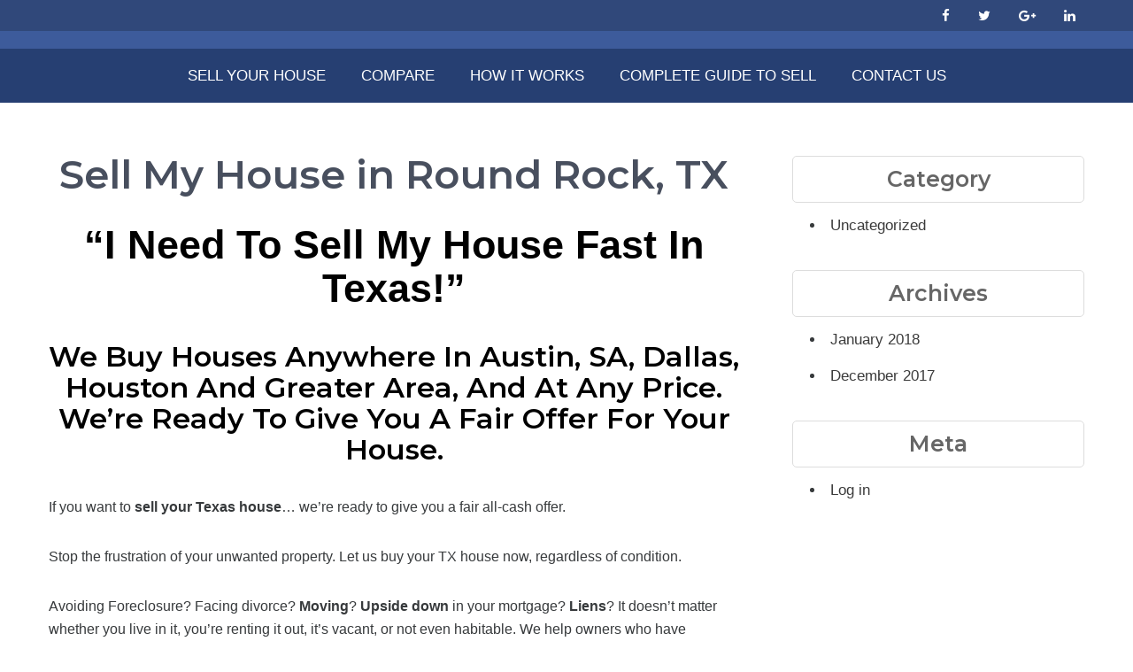

--- FILE ---
content_type: text/html; charset=UTF-8
request_url: https://vbuyhome.com/sell-my-house-in-round-rock-tx/
body_size: 12949
content:
<!DOCTYPE html>
<html lang="en-US">
<head>
<meta charset="UTF-8">
<meta name="viewport" content="width=device-width, initial-scale=1">
<link rel="profile" href="http://gmpg.org/xfn/11">
<meta name='robots' content='index, follow, max-image-preview:large, max-snippet:-1, max-video-preview:-1' />
	<style>img:is([sizes="auto" i], [sizes^="auto," i]) { contain-intrinsic-size: 3000px 1500px }</style>
	<script type="text/javascript">function rgmkInitGoogleMaps(){window.rgmkGoogleMapsCallback=true;try{jQuery(document).trigger("rgmkGoogleMapsLoad")}catch(err){}}</script>
	<!-- This site is optimized with the Yoast SEO plugin v22.7 - https://yoast.com/wordpress/plugins/seo/ -->
	<title>Sell My House in Round Rock, TX -</title>
	<link rel="canonical" href="https://vbuyhome.com/sell-my-house-in-round-rock-tx/" />
	<meta property="og:locale" content="en_US" />
	<meta property="og:type" content="article" />
	<meta property="og:title" content="Sell My House in Round Rock, TX -" />
	<meta property="og:url" content="https://vbuyhome.com/sell-my-house-in-round-rock-tx/" />
	<meta property="article:published_time" content="2017-12-07T18:38:43+00:00" />
	<meta property="article:modified_time" content="2017-12-31T09:01:11+00:00" />
	<meta name="author" content="honey" />
	<meta name="twitter:card" content="summary_large_image" />
	<meta name="twitter:label1" content="Written by" />
	<meta name="twitter:data1" content="honey" />
	<meta name="twitter:label2" content="Est. reading time" />
	<meta name="twitter:data2" content="6 minutes" />
	<script type="application/ld+json" class="yoast-schema-graph">{"@context":"https://schema.org","@graph":[{"@type":"WebPage","@id":"https://vbuyhome.com/sell-my-house-in-round-rock-tx/","url":"https://vbuyhome.com/sell-my-house-in-round-rock-tx/","name":"Sell My House in Round Rock, TX -","isPartOf":{"@id":"https://vbuyhome.com/#website"},"datePublished":"2017-12-07T18:38:43+00:00","dateModified":"2017-12-31T09:01:11+00:00","author":{"@id":"https://vbuyhome.com/#/schema/person/a4430a3147cb11f9ac6dc83c7c273d66"},"breadcrumb":{"@id":"https://vbuyhome.com/sell-my-house-in-round-rock-tx/#breadcrumb"},"inLanguage":"en-US","potentialAction":[{"@type":"ReadAction","target":["https://vbuyhome.com/sell-my-house-in-round-rock-tx/"]}]},{"@type":"BreadcrumbList","@id":"https://vbuyhome.com/sell-my-house-in-round-rock-tx/#breadcrumb","itemListElement":[{"@type":"ListItem","position":1,"name":"Home","item":"https://vbuyhome.com/"},{"@type":"ListItem","position":2,"name":"Sell My House in Round Rock, TX"}]},{"@type":"WebSite","@id":"https://vbuyhome.com/#website","url":"https://vbuyhome.com/","name":"","description":"","potentialAction":[{"@type":"SearchAction","target":{"@type":"EntryPoint","urlTemplate":"https://vbuyhome.com/?s={search_term_string}"},"query-input":"required name=search_term_string"}],"inLanguage":"en-US"},{"@type":"Person","@id":"https://vbuyhome.com/#/schema/person/a4430a3147cb11f9ac6dc83c7c273d66","name":"honey","image":{"@type":"ImageObject","inLanguage":"en-US","@id":"https://vbuyhome.com/#/schema/person/image/","url":"https://secure.gravatar.com/avatar/99386bbd7031a33b09f3ec25a06ec3ca84a1a605009b8293be5d13a5bd596fa8?s=96&d=mm&r=g","contentUrl":"https://secure.gravatar.com/avatar/99386bbd7031a33b09f3ec25a06ec3ca84a1a605009b8293be5d13a5bd596fa8?s=96&d=mm&r=g","caption":"honey"},"url":"https://vbuyhome.com/author/honey/"}]}</script>
	<!-- / Yoast SEO plugin. -->


<link rel='dns-prefetch' href='//fonts.googleapis.com' />
<link rel="alternate" type="application/rss+xml" title=" &raquo; Feed" href="https://vbuyhome.com/feed/" />
<link rel="alternate" type="application/rss+xml" title=" &raquo; Comments Feed" href="https://vbuyhome.com/comments/feed/" />
		<!-- This site uses the Google Analytics by ExactMetrics plugin v7.26.0 - Using Analytics tracking - https://www.exactmetrics.com/ -->
		<!-- Note: ExactMetrics is not currently configured on this site. The site owner needs to authenticate with Google Analytics in the ExactMetrics settings panel. -->
					<!-- No tracking code set -->
				<!-- / Google Analytics by ExactMetrics -->
		<script type="text/javascript">
/* <![CDATA[ */
window._wpemojiSettings = {"baseUrl":"https:\/\/s.w.org\/images\/core\/emoji\/16.0.1\/72x72\/","ext":".png","svgUrl":"https:\/\/s.w.org\/images\/core\/emoji\/16.0.1\/svg\/","svgExt":".svg","source":{"concatemoji":"https:\/\/vbuyhome.com\/wp-includes\/js\/wp-emoji-release.min.js?ver=6.8.3"}};
/*! This file is auto-generated */
!function(s,n){var o,i,e;function c(e){try{var t={supportTests:e,timestamp:(new Date).valueOf()};sessionStorage.setItem(o,JSON.stringify(t))}catch(e){}}function p(e,t,n){e.clearRect(0,0,e.canvas.width,e.canvas.height),e.fillText(t,0,0);var t=new Uint32Array(e.getImageData(0,0,e.canvas.width,e.canvas.height).data),a=(e.clearRect(0,0,e.canvas.width,e.canvas.height),e.fillText(n,0,0),new Uint32Array(e.getImageData(0,0,e.canvas.width,e.canvas.height).data));return t.every(function(e,t){return e===a[t]})}function u(e,t){e.clearRect(0,0,e.canvas.width,e.canvas.height),e.fillText(t,0,0);for(var n=e.getImageData(16,16,1,1),a=0;a<n.data.length;a++)if(0!==n.data[a])return!1;return!0}function f(e,t,n,a){switch(t){case"flag":return n(e,"\ud83c\udff3\ufe0f\u200d\u26a7\ufe0f","\ud83c\udff3\ufe0f\u200b\u26a7\ufe0f")?!1:!n(e,"\ud83c\udde8\ud83c\uddf6","\ud83c\udde8\u200b\ud83c\uddf6")&&!n(e,"\ud83c\udff4\udb40\udc67\udb40\udc62\udb40\udc65\udb40\udc6e\udb40\udc67\udb40\udc7f","\ud83c\udff4\u200b\udb40\udc67\u200b\udb40\udc62\u200b\udb40\udc65\u200b\udb40\udc6e\u200b\udb40\udc67\u200b\udb40\udc7f");case"emoji":return!a(e,"\ud83e\udedf")}return!1}function g(e,t,n,a){var r="undefined"!=typeof WorkerGlobalScope&&self instanceof WorkerGlobalScope?new OffscreenCanvas(300,150):s.createElement("canvas"),o=r.getContext("2d",{willReadFrequently:!0}),i=(o.textBaseline="top",o.font="600 32px Arial",{});return e.forEach(function(e){i[e]=t(o,e,n,a)}),i}function t(e){var t=s.createElement("script");t.src=e,t.defer=!0,s.head.appendChild(t)}"undefined"!=typeof Promise&&(o="wpEmojiSettingsSupports",i=["flag","emoji"],n.supports={everything:!0,everythingExceptFlag:!0},e=new Promise(function(e){s.addEventListener("DOMContentLoaded",e,{once:!0})}),new Promise(function(t){var n=function(){try{var e=JSON.parse(sessionStorage.getItem(o));if("object"==typeof e&&"number"==typeof e.timestamp&&(new Date).valueOf()<e.timestamp+604800&&"object"==typeof e.supportTests)return e.supportTests}catch(e){}return null}();if(!n){if("undefined"!=typeof Worker&&"undefined"!=typeof OffscreenCanvas&&"undefined"!=typeof URL&&URL.createObjectURL&&"undefined"!=typeof Blob)try{var e="postMessage("+g.toString()+"("+[JSON.stringify(i),f.toString(),p.toString(),u.toString()].join(",")+"));",a=new Blob([e],{type:"text/javascript"}),r=new Worker(URL.createObjectURL(a),{name:"wpTestEmojiSupports"});return void(r.onmessage=function(e){c(n=e.data),r.terminate(),t(n)})}catch(e){}c(n=g(i,f,p,u))}t(n)}).then(function(e){for(var t in e)n.supports[t]=e[t],n.supports.everything=n.supports.everything&&n.supports[t],"flag"!==t&&(n.supports.everythingExceptFlag=n.supports.everythingExceptFlag&&n.supports[t]);n.supports.everythingExceptFlag=n.supports.everythingExceptFlag&&!n.supports.flag,n.DOMReady=!1,n.readyCallback=function(){n.DOMReady=!0}}).then(function(){return e}).then(function(){var e;n.supports.everything||(n.readyCallback(),(e=n.source||{}).concatemoji?t(e.concatemoji):e.wpemoji&&e.twemoji&&(t(e.twemoji),t(e.wpemoji)))}))}((window,document),window._wpemojiSettings);
/* ]]> */
</script>
<style id='wp-emoji-styles-inline-css' type='text/css'>

	img.wp-smiley, img.emoji {
		display: inline !important;
		border: none !important;
		box-shadow: none !important;
		height: 1em !important;
		width: 1em !important;
		margin: 0 0.07em !important;
		vertical-align: -0.1em !important;
		background: none !important;
		padding: 0 !important;
	}
</style>
<link rel='stylesheet' id='wp-block-library-css' href='https://vbuyhome.com/wp-includes/css/dist/block-library/style.min.css?ver=6.8.3' type='text/css' media='all' />
<style id='wp-block-library-theme-inline-css' type='text/css'>
.wp-block-audio :where(figcaption){color:#555;font-size:13px;text-align:center}.is-dark-theme .wp-block-audio :where(figcaption){color:#ffffffa6}.wp-block-audio{margin:0 0 1em}.wp-block-code{border:1px solid #ccc;border-radius:4px;font-family:Menlo,Consolas,monaco,monospace;padding:.8em 1em}.wp-block-embed :where(figcaption){color:#555;font-size:13px;text-align:center}.is-dark-theme .wp-block-embed :where(figcaption){color:#ffffffa6}.wp-block-embed{margin:0 0 1em}.blocks-gallery-caption{color:#555;font-size:13px;text-align:center}.is-dark-theme .blocks-gallery-caption{color:#ffffffa6}:root :where(.wp-block-image figcaption){color:#555;font-size:13px;text-align:center}.is-dark-theme :root :where(.wp-block-image figcaption){color:#ffffffa6}.wp-block-image{margin:0 0 1em}.wp-block-pullquote{border-bottom:4px solid;border-top:4px solid;color:currentColor;margin-bottom:1.75em}.wp-block-pullquote cite,.wp-block-pullquote footer,.wp-block-pullquote__citation{color:currentColor;font-size:.8125em;font-style:normal;text-transform:uppercase}.wp-block-quote{border-left:.25em solid;margin:0 0 1.75em;padding-left:1em}.wp-block-quote cite,.wp-block-quote footer{color:currentColor;font-size:.8125em;font-style:normal;position:relative}.wp-block-quote:where(.has-text-align-right){border-left:none;border-right:.25em solid;padding-left:0;padding-right:1em}.wp-block-quote:where(.has-text-align-center){border:none;padding-left:0}.wp-block-quote.is-large,.wp-block-quote.is-style-large,.wp-block-quote:where(.is-style-plain){border:none}.wp-block-search .wp-block-search__label{font-weight:700}.wp-block-search__button{border:1px solid #ccc;padding:.375em .625em}:where(.wp-block-group.has-background){padding:1.25em 2.375em}.wp-block-separator.has-css-opacity{opacity:.4}.wp-block-separator{border:none;border-bottom:2px solid;margin-left:auto;margin-right:auto}.wp-block-separator.has-alpha-channel-opacity{opacity:1}.wp-block-separator:not(.is-style-wide):not(.is-style-dots){width:100px}.wp-block-separator.has-background:not(.is-style-dots){border-bottom:none;height:1px}.wp-block-separator.has-background:not(.is-style-wide):not(.is-style-dots){height:2px}.wp-block-table{margin:0 0 1em}.wp-block-table td,.wp-block-table th{word-break:normal}.wp-block-table :where(figcaption){color:#555;font-size:13px;text-align:center}.is-dark-theme .wp-block-table :where(figcaption){color:#ffffffa6}.wp-block-video :where(figcaption){color:#555;font-size:13px;text-align:center}.is-dark-theme .wp-block-video :where(figcaption){color:#ffffffa6}.wp-block-video{margin:0 0 1em}:root :where(.wp-block-template-part.has-background){margin-bottom:0;margin-top:0;padding:1.25em 2.375em}
</style>
<style id='classic-theme-styles-inline-css' type='text/css'>
/*! This file is auto-generated */
.wp-block-button__link{color:#fff;background-color:#32373c;border-radius:9999px;box-shadow:none;text-decoration:none;padding:calc(.667em + 2px) calc(1.333em + 2px);font-size:1.125em}.wp-block-file__button{background:#32373c;color:#fff;text-decoration:none}
</style>
<style id='global-styles-inline-css' type='text/css'>
:root{--wp--preset--aspect-ratio--square: 1;--wp--preset--aspect-ratio--4-3: 4/3;--wp--preset--aspect-ratio--3-4: 3/4;--wp--preset--aspect-ratio--3-2: 3/2;--wp--preset--aspect-ratio--2-3: 2/3;--wp--preset--aspect-ratio--16-9: 16/9;--wp--preset--aspect-ratio--9-16: 9/16;--wp--preset--color--black: #000000;--wp--preset--color--cyan-bluish-gray: #abb8c3;--wp--preset--color--white: #ffffff;--wp--preset--color--pale-pink: #f78da7;--wp--preset--color--vivid-red: #cf2e2e;--wp--preset--color--luminous-vivid-orange: #ff6900;--wp--preset--color--luminous-vivid-amber: #fcb900;--wp--preset--color--light-green-cyan: #7bdcb5;--wp--preset--color--vivid-green-cyan: #00d084;--wp--preset--color--pale-cyan-blue: #8ed1fc;--wp--preset--color--vivid-cyan-blue: #0693e3;--wp--preset--color--vivid-purple: #9b51e0;--wp--preset--gradient--vivid-cyan-blue-to-vivid-purple: linear-gradient(135deg,rgba(6,147,227,1) 0%,rgb(155,81,224) 100%);--wp--preset--gradient--light-green-cyan-to-vivid-green-cyan: linear-gradient(135deg,rgb(122,220,180) 0%,rgb(0,208,130) 100%);--wp--preset--gradient--luminous-vivid-amber-to-luminous-vivid-orange: linear-gradient(135deg,rgba(252,185,0,1) 0%,rgba(255,105,0,1) 100%);--wp--preset--gradient--luminous-vivid-orange-to-vivid-red: linear-gradient(135deg,rgba(255,105,0,1) 0%,rgb(207,46,46) 100%);--wp--preset--gradient--very-light-gray-to-cyan-bluish-gray: linear-gradient(135deg,rgb(238,238,238) 0%,rgb(169,184,195) 100%);--wp--preset--gradient--cool-to-warm-spectrum: linear-gradient(135deg,rgb(74,234,220) 0%,rgb(151,120,209) 20%,rgb(207,42,186) 40%,rgb(238,44,130) 60%,rgb(251,105,98) 80%,rgb(254,248,76) 100%);--wp--preset--gradient--blush-light-purple: linear-gradient(135deg,rgb(255,206,236) 0%,rgb(152,150,240) 100%);--wp--preset--gradient--blush-bordeaux: linear-gradient(135deg,rgb(254,205,165) 0%,rgb(254,45,45) 50%,rgb(107,0,62) 100%);--wp--preset--gradient--luminous-dusk: linear-gradient(135deg,rgb(255,203,112) 0%,rgb(199,81,192) 50%,rgb(65,88,208) 100%);--wp--preset--gradient--pale-ocean: linear-gradient(135deg,rgb(255,245,203) 0%,rgb(182,227,212) 50%,rgb(51,167,181) 100%);--wp--preset--gradient--electric-grass: linear-gradient(135deg,rgb(202,248,128) 0%,rgb(113,206,126) 100%);--wp--preset--gradient--midnight: linear-gradient(135deg,rgb(2,3,129) 0%,rgb(40,116,252) 100%);--wp--preset--font-size--small: 13px;--wp--preset--font-size--medium: 20px;--wp--preset--font-size--large: 36px;--wp--preset--font-size--x-large: 42px;--wp--preset--spacing--20: 0.44rem;--wp--preset--spacing--30: 0.67rem;--wp--preset--spacing--40: 1rem;--wp--preset--spacing--50: 1.5rem;--wp--preset--spacing--60: 2.25rem;--wp--preset--spacing--70: 3.38rem;--wp--preset--spacing--80: 5.06rem;--wp--preset--shadow--natural: 6px 6px 9px rgba(0, 0, 0, 0.2);--wp--preset--shadow--deep: 12px 12px 50px rgba(0, 0, 0, 0.4);--wp--preset--shadow--sharp: 6px 6px 0px rgba(0, 0, 0, 0.2);--wp--preset--shadow--outlined: 6px 6px 0px -3px rgba(255, 255, 255, 1), 6px 6px rgba(0, 0, 0, 1);--wp--preset--shadow--crisp: 6px 6px 0px rgba(0, 0, 0, 1);}:where(.is-layout-flex){gap: 0.5em;}:where(.is-layout-grid){gap: 0.5em;}body .is-layout-flex{display: flex;}.is-layout-flex{flex-wrap: wrap;align-items: center;}.is-layout-flex > :is(*, div){margin: 0;}body .is-layout-grid{display: grid;}.is-layout-grid > :is(*, div){margin: 0;}:where(.wp-block-columns.is-layout-flex){gap: 2em;}:where(.wp-block-columns.is-layout-grid){gap: 2em;}:where(.wp-block-post-template.is-layout-flex){gap: 1.25em;}:where(.wp-block-post-template.is-layout-grid){gap: 1.25em;}.has-black-color{color: var(--wp--preset--color--black) !important;}.has-cyan-bluish-gray-color{color: var(--wp--preset--color--cyan-bluish-gray) !important;}.has-white-color{color: var(--wp--preset--color--white) !important;}.has-pale-pink-color{color: var(--wp--preset--color--pale-pink) !important;}.has-vivid-red-color{color: var(--wp--preset--color--vivid-red) !important;}.has-luminous-vivid-orange-color{color: var(--wp--preset--color--luminous-vivid-orange) !important;}.has-luminous-vivid-amber-color{color: var(--wp--preset--color--luminous-vivid-amber) !important;}.has-light-green-cyan-color{color: var(--wp--preset--color--light-green-cyan) !important;}.has-vivid-green-cyan-color{color: var(--wp--preset--color--vivid-green-cyan) !important;}.has-pale-cyan-blue-color{color: var(--wp--preset--color--pale-cyan-blue) !important;}.has-vivid-cyan-blue-color{color: var(--wp--preset--color--vivid-cyan-blue) !important;}.has-vivid-purple-color{color: var(--wp--preset--color--vivid-purple) !important;}.has-black-background-color{background-color: var(--wp--preset--color--black) !important;}.has-cyan-bluish-gray-background-color{background-color: var(--wp--preset--color--cyan-bluish-gray) !important;}.has-white-background-color{background-color: var(--wp--preset--color--white) !important;}.has-pale-pink-background-color{background-color: var(--wp--preset--color--pale-pink) !important;}.has-vivid-red-background-color{background-color: var(--wp--preset--color--vivid-red) !important;}.has-luminous-vivid-orange-background-color{background-color: var(--wp--preset--color--luminous-vivid-orange) !important;}.has-luminous-vivid-amber-background-color{background-color: var(--wp--preset--color--luminous-vivid-amber) !important;}.has-light-green-cyan-background-color{background-color: var(--wp--preset--color--light-green-cyan) !important;}.has-vivid-green-cyan-background-color{background-color: var(--wp--preset--color--vivid-green-cyan) !important;}.has-pale-cyan-blue-background-color{background-color: var(--wp--preset--color--pale-cyan-blue) !important;}.has-vivid-cyan-blue-background-color{background-color: var(--wp--preset--color--vivid-cyan-blue) !important;}.has-vivid-purple-background-color{background-color: var(--wp--preset--color--vivid-purple) !important;}.has-black-border-color{border-color: var(--wp--preset--color--black) !important;}.has-cyan-bluish-gray-border-color{border-color: var(--wp--preset--color--cyan-bluish-gray) !important;}.has-white-border-color{border-color: var(--wp--preset--color--white) !important;}.has-pale-pink-border-color{border-color: var(--wp--preset--color--pale-pink) !important;}.has-vivid-red-border-color{border-color: var(--wp--preset--color--vivid-red) !important;}.has-luminous-vivid-orange-border-color{border-color: var(--wp--preset--color--luminous-vivid-orange) !important;}.has-luminous-vivid-amber-border-color{border-color: var(--wp--preset--color--luminous-vivid-amber) !important;}.has-light-green-cyan-border-color{border-color: var(--wp--preset--color--light-green-cyan) !important;}.has-vivid-green-cyan-border-color{border-color: var(--wp--preset--color--vivid-green-cyan) !important;}.has-pale-cyan-blue-border-color{border-color: var(--wp--preset--color--pale-cyan-blue) !important;}.has-vivid-cyan-blue-border-color{border-color: var(--wp--preset--color--vivid-cyan-blue) !important;}.has-vivid-purple-border-color{border-color: var(--wp--preset--color--vivid-purple) !important;}.has-vivid-cyan-blue-to-vivid-purple-gradient-background{background: var(--wp--preset--gradient--vivid-cyan-blue-to-vivid-purple) !important;}.has-light-green-cyan-to-vivid-green-cyan-gradient-background{background: var(--wp--preset--gradient--light-green-cyan-to-vivid-green-cyan) !important;}.has-luminous-vivid-amber-to-luminous-vivid-orange-gradient-background{background: var(--wp--preset--gradient--luminous-vivid-amber-to-luminous-vivid-orange) !important;}.has-luminous-vivid-orange-to-vivid-red-gradient-background{background: var(--wp--preset--gradient--luminous-vivid-orange-to-vivid-red) !important;}.has-very-light-gray-to-cyan-bluish-gray-gradient-background{background: var(--wp--preset--gradient--very-light-gray-to-cyan-bluish-gray) !important;}.has-cool-to-warm-spectrum-gradient-background{background: var(--wp--preset--gradient--cool-to-warm-spectrum) !important;}.has-blush-light-purple-gradient-background{background: var(--wp--preset--gradient--blush-light-purple) !important;}.has-blush-bordeaux-gradient-background{background: var(--wp--preset--gradient--blush-bordeaux) !important;}.has-luminous-dusk-gradient-background{background: var(--wp--preset--gradient--luminous-dusk) !important;}.has-pale-ocean-gradient-background{background: var(--wp--preset--gradient--pale-ocean) !important;}.has-electric-grass-gradient-background{background: var(--wp--preset--gradient--electric-grass) !important;}.has-midnight-gradient-background{background: var(--wp--preset--gradient--midnight) !important;}.has-small-font-size{font-size: var(--wp--preset--font-size--small) !important;}.has-medium-font-size{font-size: var(--wp--preset--font-size--medium) !important;}.has-large-font-size{font-size: var(--wp--preset--font-size--large) !important;}.has-x-large-font-size{font-size: var(--wp--preset--font-size--x-large) !important;}
:where(.wp-block-post-template.is-layout-flex){gap: 1.25em;}:where(.wp-block-post-template.is-layout-grid){gap: 1.25em;}
:where(.wp-block-columns.is-layout-flex){gap: 2em;}:where(.wp-block-columns.is-layout-grid){gap: 2em;}
:root :where(.wp-block-pullquote){font-size: 1.5em;line-height: 1.6;}
</style>
<link rel='stylesheet' id='contact-form-7-css' href='https://vbuyhome.com/wp-content/plugins/contact-form-7/includes/css/styles.css?ver=5.9.4' type='text/css' media='all' />
<link rel='stylesheet' id='milestone-lite-font-css' href='//fonts.googleapis.com/css?family=Montserrat%3A300%2C400%2C600%2C700%2C800%2C900&#038;ver=6.8.3' type='text/css' media='all' />
<link rel='stylesheet' id='milestone-lite-basic-style-css' href='https://vbuyhome.com/wp-content/themes/milestone-lite/style.css?ver=6.8.3' type='text/css' media='all' />
<link rel='stylesheet' id='nivo-slider-css' href='https://vbuyhome.com/wp-content/themes/milestone-lite/css/nivo-slider.css?ver=6.8.3' type='text/css' media='all' />
<link rel='stylesheet' id='milestone-lite-responsive-css' href='https://vbuyhome.com/wp-content/themes/milestone-lite/css/responsive.css?ver=6.8.3' type='text/css' media='all' />
<link rel='stylesheet' id='font-awesome-css' href='https://vbuyhome.com/wp-content/plugins/js_composer/assets/lib/bower/font-awesome/css/font-awesome.min.css?ver=5.4.2' type='text/css' media='all' />
<link rel='stylesheet' id='js_composer_front-css' href='https://vbuyhome.com/wp-content/plugins/js_composer/assets/css/js_composer.min.css?ver=5.4.2' type='text/css' media='all' />
<script type="text/javascript" src="https://vbuyhome.com/wp-includes/js/jquery/jquery.min.js?ver=3.7.1" id="jquery-core-js"></script>
<script type="text/javascript" src="https://vbuyhome.com/wp-includes/js/jquery/jquery-migrate.min.js?ver=3.4.1" id="jquery-migrate-js"></script>
<script type="text/javascript" src="https://vbuyhome.com/wp-content/themes/milestone-lite/js/jquery.nivo.slider.js?ver=6.8.3" id="jquery-nivo-slider-js"></script>
<script type="text/javascript" src="https://vbuyhome.com/wp-content/themes/milestone-lite/js/editable.js?ver=6.8.3" id="milestone-lite-editable-js"></script>
<link rel="https://api.w.org/" href="https://vbuyhome.com/wp-json/" /><link rel="alternate" title="JSON" type="application/json" href="https://vbuyhome.com/wp-json/wp/v2/posts/122" /><link rel="EditURI" type="application/rsd+xml" title="RSD" href="https://vbuyhome.com/xmlrpc.php?rsd" />
<meta name="generator" content="WordPress 6.8.3" />
<link rel='shortlink' href='https://vbuyhome.com/?p=122' />
<link rel="alternate" title="oEmbed (JSON)" type="application/json+oembed" href="https://vbuyhome.com/wp-json/oembed/1.0/embed?url=https%3A%2F%2Fvbuyhome.com%2Fsell-my-house-in-round-rock-tx%2F" />
<link rel="alternate" title="oEmbed (XML)" type="text/xml+oembed" href="https://vbuyhome.com/wp-json/oembed/1.0/embed?url=https%3A%2F%2Fvbuyhome.com%2Fsell-my-house-in-round-rock-tx%2F&#038;format=xml" />
<style type="text/css">
                    .ctl-bullets-container {
                display: table;
                position: fixed;
                right: 0;
                height: 100%;
                z-index: 1049;
                font-weight: normal;
            }</style>        	<style type="text/css"> 					
					a, .siteblog_listing h2 a:hover,
					#sidebar ul li a:hover,									
					.siteblog_listing h3 a:hover,
					.cols-4 ul li a:hover, .cols-4 ul li.current_page_item a,
					.recent-post h6:hover,					
					.page-four-column:hover h3,
					.footer-icons a:hover,					
					.postmeta a:hover,
					.pagebutton:hover
					{ color:#89c140;}
					 
					
					.pagination ul li .current, .pagination ul li a:hover, 
					#commentform input#submit:hover,					
					.nivo-controlNav a.active,
					.ReadMore,
					.slide_info .slide_more,
					.appbutton:hover,					
					#sidebar .search-form input.search-submit,				
					.wpcf7 input[type='submit'],
					#featureswrap			
					{ background-color:#89c140;}					
					
					
			</style> 
<meta name="generator" content="Powered by WPBakery Page Builder - drag and drop page builder for WordPress."/>
<!--[if lte IE 9]><link rel="stylesheet" type="text/css" href="https://vbuyhome.com/wp-content/plugins/js_composer/assets/css/vc_lte_ie9.min.css" media="screen"><![endif]-->	<style type="text/css">
		
	</style>
	<link rel="icon" href="https://vbuyhome.com/wp-content/uploads/2017/12/cropped-newlogo-1-4-1-2-1-150x150.png" sizes="32x32" />
<link rel="icon" href="https://vbuyhome.com/wp-content/uploads/2017/12/cropped-newlogo-1-4-1-2-1-250x250.png" sizes="192x192" />
<link rel="apple-touch-icon" href="https://vbuyhome.com/wp-content/uploads/2017/12/cropped-newlogo-1-4-1-2-1-250x250.png" />
<meta name="msapplication-TileImage" content="https://vbuyhome.com/wp-content/uploads/2017/12/cropped-newlogo-1-4-1-2-1-300x300.png" />
<style id="sccss">/* Enter Your Custom CSS Here  font-family: Source Sans Pro, sans-serif; */
h2 {
    font-size: 23px;
}
h3 {
    font-size: 19px;
}
.headermenu ul li.current_page_item a, .headermenu ul li.current-menu-ancestor a.parent {
    color: #fff ;
}
.headermenu ul li a:hover{
	color:red;
}
#comments {
    display: none;
}
.postmeta {
    display: none;
}
#sidebar {
    margin-top: 3%;
}
.siteblog_listing h3, h3.single-title {
    font-size: 45px;
    margin-top: 4%;
  	text-align: center;
	margin-bottom: 4%;
}
body {
    font-family: Open Sans, sans-serif;
  	font-weight: 300;
  	font-size: 1rem;
	line-height: 1.5;
	color: #373a3c;
}
.pagelayout_area p {
	line-height: 1.5;
    text-align: justify;
  	font-size: 16px;
}
.header-top .social-icons a {
    border-left: none;
    color: #fff;
}
.header-top {
    background-color: #30487A;
}
.design-by ul li a{
color:#fff;
}
.design-by ul li{
list-style: none;
float: left;
}
ul li, ol li {
    font-size: 17px;
    text-align: justify;
}
.hdrright .textwidget p a{
	color:#fff;
}
.headermenu ul li a {
    border-right: none;
}
.mainmenu {
    background-color: #263F72;
}
.header {

    background-color: #3D5B9B;

}
.cool_timeline .timeline-main-title{
	  display: none !important;
}
.cool-timeline .timeline-year .icon-placeholder span {
    display: none !important;
}
.cool-timeline .timeline-post .timeline-meta {
    display: none;
}
.cool-timeline .timeline-post.even .timeline-meta {
    display: none;
}
.section-bullets-right {
    display: none !important;

}
h3.widget-title {
    font-size: 25px;
    text-align: center;
}
.widget_recent_entries ul li a{
	font-size:18px;
}
.widget_recent_entries ul li {
	line-height: 30px;
}
ul li, ol li {
    
}
.hdrright {
    text-align: right;
}
.entry-title{
	display: none;
}
.pagelayout_area {
    padding: 0px;
}
img.alignright, .alignright {
    border: none;
}
.homeform{
	background-color: rgba(255, 255, 255, 0.8);
	padding: 6%;
	border-radius: 4px;	
  	color: #000;
}
.logged-in div.wpcf7 {
    margin-top: 0px;
}
.wpcf7 input[type="text"], .wpcf7 input[type="tel"], .wpcf7 input[type="email"] {
    width: 90%;
}
.wpcf7 textarea {
    width: 94%;
}</style><noscript><style type="text/css"> .wpb_animate_when_almost_visible { opacity: 1; }</style></noscript></head>
<body class="wp-singular post-template-default single single-post postid-122 single-format-standard wp-embed-responsive wp-theme-milestone-lite group-blog wpb-js-composer js-comp-ver-5.4.2 vc_responsive">

<a class="skip-link screen-reader-text" href="#pagelayout_area">
Skip to content</a>

<div id="sitewrapper" >
<div class="header  headerinner">
	 				 <div class="header-top">
  <div class="container">
         <div class="social-icons">                   
                               			<a title="facebook" class="fa fa-facebook" target="_blank" href="https://www.facebook.com/Connie-Pays-Cash-127740604617879/"></a>
           		                   
                   					<a title="twitter" class="fa fa-twitter" target="_blank" href="https://twitter.com/conniepayscash"></a>
          		              
    			  					<a title="google-plus" class="fa fa-google-plus" target="_blank" href="#"></a>
           		              
           		  					<a title="linkedin" class="fa fa-linkedin" target="_blank" href="https://www.linkedin.com/in/connie-wang-0414a3150/"></a>
          		                    
         </div><!--end .social-icons-->   
  </div>
 </div><!--end header-top-->
 
        <div class="container">
            <div class="logo">
            			                        <h1><a href="https://vbuyhome.com/"></a></h1>
                        <span></span>
            </div><!-- logo -->
                        	
            <div class="clear"></div>
            
        </div><!-- container -->
        
<div class="mainmenu">
 <div class="container">
    <div class="toggle">
        <a class="toggleMenu" href="#">Menu</a>
    </div><!-- toggle --> 
    <div class="headermenu">                   
   	  <div class="menu-main-menu-container"><ul id="menu-main-menu" class="menu"><li id="menu-item-173" class="menu-item menu-item-type-custom menu-item-object-custom menu-item-home menu-item-173"><a href="https://vbuyhome.com/">Sell Your House</a></li>
<li id="menu-item-154" class="menu-item menu-item-type-post_type menu-item-object-page menu-item-154"><a href="https://vbuyhome.com/compare/">Compare</a></li>
<li id="menu-item-155" class="menu-item menu-item-type-post_type menu-item-object-page menu-item-155"><a href="https://vbuyhome.com/how-it-works/">How It Works</a></li>
<li id="menu-item-157" class="menu-item menu-item-type-post_type menu-item-object-page menu-item-157"><a href="https://vbuyhome.com/complete-guide-to-sell/">Complete Guide To Sell</a></li>
<li id="menu-item-175" class="menu-item menu-item-type-post_type menu-item-object-page menu-item-175"><a href="https://vbuyhome.com/contact-us/">Contact Us</a></li>
</ul></div>   
    </div><!--.headermenu --> 
    
  </div><!-- .container-->
 </div><!-- .mainmenu-->
 
 
</div><!--.header -->

       
        

<div class="container">
     <div id="pagelayout_area">
        <section class="site-main">            
                                    <article id="post-122" class="single-post post-122 post type-post status-publish format-standard hentry category-uncategorized">

 		    
    <header class="entry-header">
        <h3 class="single-title">Sell My House in Round Rock, TX</h3>    </header><!-- .entry-header -->    
     <div class="postmeta">
            <div class="post-date">December 7, 2017</div><!-- post-date -->
            <div class="post-comment"> <a href="https://vbuyhome.com/sell-my-house-in-round-rock-tx/#respond">No Comments</a></div>            
    </div><!-- postmeta -->  

    <div class="entry-content">		
        <div class="vc_row wpb_row vc_row-fluid"><div class="wpb_column vc_column_container vc_col-sm-12"><div class="vc_column-inner "><div class="wpb_wrapper">
	<div class="wpb_text_column wpb_content_element " >
		<div class="wpb_wrapper">
			<h1 style="text-align: center; font-family: Source Sans Pro, sans-serif; font-size: 45px; color: #000;">“I Need To Sell My House Fast In Texas!”</h1>

		</div>
	</div>

	<div class="wpb_text_column wpb_content_element " >
		<div class="wpb_wrapper">
			<h3 style="text-align: center; color: #000; font-size: 32px;">We Buy Houses Anywhere In Austin, SA, Dallas, Houston And Greater Area, And At Any Price. We’re Ready To Give You A Fair Offer For Your House.</h3>

		</div>
	</div>

	<div class="wpb_text_column wpb_content_element " >
		<div class="wpb_wrapper">
			<p>If you want to<strong> sell your Texas house</strong>… we’re ready to give you a fair all-cash offer.</p>
<p>Stop the frustration of your unwanted property. Let us buy your TX house now, regardless of condition.</p>
<p>Avoiding Foreclosure? Facing divorce? <strong>Moving</strong>? <strong>Upside down</strong> in your mortgage? <strong>Liens</strong>? It doesn’t matter whether you live in it, you’re renting it out, it’s vacant, or not even habitable. We help owners who have inherited an unwanted property, own a vacant house, are behind on payments, owe liens, downsized and can’t sell… even if the house needs repairs that you can’t pay for… and yes, even if the house is fire damaged or has bad rental tenants.</p>
<p>Basically, if you have a property and need to sell it… we’d like to make you a fair cash offer and close on it when you’re ready to sell.</p>

		</div>
	</div>

	<div class="wpb_text_column wpb_content_element " >
		<div class="wpb_wrapper">
			<h2 style="text-align: center;">Do You Need To Sell Your House in Texas?</h2>

		</div>
	</div>

	<div class="wpb_text_column wpb_content_element " >
		<div class="wpb_wrapper">
			<p><strong>Even if an agent can’t sell your house, we can help.</strong> (Sometimes selling a house through a real estate agent is not for everyone.)</p>
<p>And as a bonus…</p>
<ul>
<li>you don’t need to clean up and repair the property</li>
<li>don’t waste time finding an agent who you trust and who can deliver on their promise of selling your house quickly</li>
<li>you won’t need to sign a contract that binds you to an agent for a certain term</li>
<li>or deal with the paperwork and the waiting and wondering (and hoping)</li>
</ul>
<p><strong>We’ll know very quickly if we can help you</strong>, and unlike selling through an agent, you don’t have to wait to see if the buyer can get financing… <strong>we’re ready to buy right now!</strong></p>
<p>All that hassle can add stress, months to the process, and in the end after paying the agent’s expensive fees, you may or may not be ahead of the game.</p>
<p>We work differently at VBuyHome. When you contact us and submit the short property information form (below), we’ll <strong>give you a fair all-cash offer on your house within 24 hours</strong>… and the best part is: <strong>we can close whenever YOU choose to close</strong> – it’s entirely up to you. It doesn’t matter what condition the house is in, or even if there are tenants in there that you can’t get rid of… don’t worry about it. We’ll take care of it for you. And if you need the cash quickly, we can close in as little as 7 days because we buy houses with cash and don’t have to rely on traditional bank financing. (<a href="https://vbuyhome.com//how-it-works/">Go here to learn about our process →</a>)</p>
<p>In short…</p>
<p>No matter what condition your house is in; no matter what situation or timeframe you’re facing…</p>
<p><strong>Our goal is to help make your life easier and get you out from under the property that’s</strong> stressing you out… while still paying a fast, fair, and honest price for your house.</p>

		</div>
	</div>

	<div  class="wpb_single_image wpb_content_element vc_align_center  wpb_animate_when_almost_visible wpb_fadeIn fadeIn">
		
		<figure class="wpb_wrapper vc_figure">
			<div class="vc_single_image-wrapper   vc_box_border_grey"><img fetchpriority="high" decoding="async" width="1400" height="934" src="https://vbuyhome.com/wp-content/uploads/2017/12/56ec53169f1f9360-1400x934-1.jpeg" class="vc_single_image-img attachment-full" alt="" srcset="https://vbuyhome.com/wp-content/uploads/2017/12/56ec53169f1f9360-1400x934-1.jpeg 1400w, https://vbuyhome.com/wp-content/uploads/2017/12/56ec53169f1f9360-1400x934-1-300x200.jpeg 300w, https://vbuyhome.com/wp-content/uploads/2017/12/56ec53169f1f9360-1400x934-1-768x512.jpeg 768w, https://vbuyhome.com/wp-content/uploads/2017/12/56ec53169f1f9360-1400x934-1-1024x683.jpeg 1024w" sizes="(max-width: 1400px) 100vw, 1400px" /></div>
		</figure>
	</div>

	<div class="wpb_text_column wpb_content_element " >
		<div class="wpb_wrapper">
			<p>All of this 100% free to you (we don’t charge you any fees). 100% no hassle. 100% no obligation. 100% no commitment.</p>

		</div>
	</div>

	<div class="wpb_text_column wpb_content_element " >
		<div class="wpb_wrapper">
			<h2 style="text-align: center; font-size: 30px;"><strong>Fill Out The Form Below And</strong><br />
<strong>We’ll Chat With You Within 24 Hours</strong></h2>

		</div>
	</div>

	<div class="wpb_text_column wpb_content_element " >
		<div class="wpb_wrapper">
			<style>
    .container {<br />background-color: transparent;<br />}<br />.webforms .webforms__description {<br />margin-bottom: 15px;<br />}<br />.webforms__heading {<br />margin-top: -10px;<br />}<br /></style>
<p><!-- BEGIN Podio web form --><br />
<script src="https://podio.com/webforms/19498318/1315357.js"></script><br />
<script type="text/javascript">
_podioWebForm.render("1315357")
</script></p>
<p><noscript><br />
<a href="https://podio.com/webforms/19498318/1315357" target="_blank">Please fill out the form</a><br />
</noscript></p>
<p><!-- END Podio web form --></p>

		</div>
	</div>

	<div class="wpb_text_column wpb_content_element " >
		<div class="wpb_wrapper">
			<h2>About Texas</h2>
<p style="text-align: justify;">Austin, the capital of Texas, is an inland city bordered by the Texas Hill Country.  Very warm summers and mild winters are the hallmark of the Austin climate with an average annual rainfall of 32” and negligible snowfall.  Home of the 430 acre, nationally ranked University of Texas, with its 40,000+ students, the look and feel of the Austin area is a refreshing mix of popular live music venues, extensive nightlife scene, upscale boutiques, restaurants, proximity to the Colorado River, Lady Bird Lake and the extensive parks and outdoor attractions that adjoin the city.  It is understandable that in 2017, U.S. News &amp; World Report ranked Austin as the best place to live in the U.S.</p>
<p>Major events for which the area is justly famous include:</p>
<p style="text-align: justify;">The SXSW Festival &#8211; a combination of film, interactive media, music festival and conferences that are scheduled every March and are one of the largest of its kind in the world, which increased local 2017 revenues by some $325mm .</p>
<p style="text-align: justify;">The Austin City Limits Music Festival (relates to the PBS Austin City Limits series which continues to be produced in Austin) –multiple music venues held over two consecutive 3 day weekends in the fall.   The festival focuses on diverse musical genres and draws over 450,000 fans who, in 2016, contributed approximately $277 mm to the local economy</p>
<p style="text-align: justify;">The Circuit of the Americas F1 race track is one of three Class 1 F1A race tracks in the US.  The facility also contains a major amphitheater for musical events and will soon add a soccer-specific stadium which, it was announced, will be built to accommodate a <a href="https://en.wikipedia.org/wiki/USL_Austin">professional soccer team</a> scheduled to start playing in the <a href="https://en.wikipedia.org/wiki/United_Soccer_League">United Soccer League</a> in 2019.</p>
<p style="text-align: justify;">According to Forbes in their analysis of the 53 largest metro areas in the country, Austin is ranked #1 in cities designated as Technology hubs with higher incomes and influx of educated young people.  In addition to major technology players which include 3M, Apple, HP, Google, Facebook, IBM, AMD, Cisco, Intel and Oracle, all of whom have operations in the central Texas area,American City Business Journals ranked Austin #1 in best cities to start a small business.  Complimenting these positive economic attributes are the zero State personal and corporate income tax and 8.25% sales tax rate, all of which combine to help push 2017 job growth to &gt;3.2%.</p>
<p style="text-align: justify;">The rewards associated with living in central <a href="https://www.google.com.ng/maps/place/Texas,+USA/@30.8547153,-109.0882896,5z/data=!3m1!4b1!4m5!3m4!1s0x864070360b823249:0x16eb1c8f1808de3c!8m2!3d31.9685988!4d-99.9018131">Texas</a>, combined with the cultural, social and economic benefits present, offer opportunities that seldom come around so nicely packaged, especially when one considers that Austin’s fortunes are not tied to the oil and gas industry and therefore offer a degree of added stability to those considering relocation.  This observation is further reinforced by Austin being currently rated #1 in real estate for investment and development in the 2017 Emerging Trends in Real Estate survey.</p>

		</div>
	</div>

	<div class="wpb_text_column wpb_content_element " >
		<div class="wpb_wrapper">
			<p style="text-align: center;"><strong>Or give us a <a href="tel://5128171371">CALL AT- (512) 817-1371</a> (SELL)</strong> to chat with us over the phone</p>

		</div>
	</div>

	<div  class="wpb_single_image wpb_content_element vc_align_center  wpb_animate_when_almost_visible wpb_fadeIn fadeIn">
		
		<figure class="wpb_wrapper vc_figure">
			<div class="vc_single_image-wrapper   vc_box_border_grey"><img decoding="async" width="340" height="80" src="https://vbuyhome.com/wp-content/uploads/2017/12/privacy-2-1.png" class="vc_single_image-img attachment-full" alt="" srcset="https://vbuyhome.com/wp-content/uploads/2017/12/privacy-2-1.png 340w, https://vbuyhome.com/wp-content/uploads/2017/12/privacy-2-1-300x71.png 300w" sizes="(max-width: 340px) 100vw, 340px" /></div>
		</figure>
	</div>
</div></div></div></div>
                <div class="postmeta">          
            <div class="post-tags"> </div>
            <div class="clear"></div>
        </div><!-- postmeta -->
    </div><!-- .entry-content -->
   
    <footer class="entry-meta">
          </footer><!-- .entry-meta -->

</article>                    
	<nav class="navigation post-navigation" aria-label="Posts">
		<h2 class="screen-reader-text">Post navigation</h2>
		<div class="nav-links"><div class="nav-previous"><a href="https://vbuyhome.com/sell-my-house-in-cedar-park-tx/" rel="prev">Sell My House in Cedar Park, TX</a></div><div class="nav-next"><a href="https://vbuyhome.com/sell-my-house-in-leander-tx/" rel="next">Sell My House in Leander, TX</a></div></div>
	</nav>                                                      
         </section>       
        <div id="sidebar">    
            <aside id="categories" class="widget"> 
        <h3 class="widget-title">Category</h3>          
            <ul>
                	<li class="cat-item cat-item-1"><a href="https://vbuyhome.com/category/uncategorized/">Uncategorized</a>
</li>
            </ul>
        </aside>        
       
        <aside id="archives" class="widget"> 
        <h3 class="widget-title">Archives</h3>          
            <ul>
                	<li><a href='https://vbuyhome.com/2018/01/'>January 2018</a></li>
	<li><a href='https://vbuyhome.com/2017/12/'>December 2017</a></li>
            </ul>
        </aside>        
         
         <aside id="meta" class="widget"> 
         <h3 class="widget-title">Meta</h3>          
            <ul>
                                <li><a rel="nofollow" href="https://vbuyhome.com/wp-login.php">Log in</a></li>
                            </ul>
        </aside>
    	
</div><!-- sidebar -->       
        <div class="clear"></div>
    </div><!-- pagelayout_area -->
</div><!-- container -->	
<div id="footer-wrapper">
    	<div class="container">
                         
                   
                        
                                                 	
                  
            
                               
                 
              
                                
                   
                
                
            <div class="clear"></div>
        </div><!--end .container-->
        
        <div class="copyright-wrapper">
        	<div class="container">
            	<div class="copyright-txt">
					. All Rights Reserved           
                </div>
                <div class="design-by">
				 Proudly Powered by WordPress    
                </div>
                 <div class="clear"></div>
            </div>           
        </div>        
    </div>
</div><!--#end sitewrapper-->
<script type="speculationrules">
{"prefetch":[{"source":"document","where":{"and":[{"href_matches":"\/*"},{"not":{"href_matches":["\/wp-*.php","\/wp-admin\/*","\/wp-content\/uploads\/*","\/wp-content\/*","\/wp-content\/plugins\/*","\/wp-content\/themes\/milestone-lite\/*","\/*\\?(.+)"]}},{"not":{"selector_matches":"a[rel~=\"nofollow\"]"}},{"not":{"selector_matches":".no-prefetch, .no-prefetch a"}}]},"eagerness":"conservative"}]}
</script>
<link rel='stylesheet' id='animate-css-css' href='https://vbuyhome.com/wp-content/plugins/js_composer/assets/lib/bower/animate-css/animate.min.css?ver=5.4.2' type='text/css' media='all' />
<script type="text/javascript" src="https://vbuyhome.com/wp-content/plugins/contact-form-7/includes/swv/js/index.js?ver=5.9.4" id="swv-js"></script>
<script type="text/javascript" id="contact-form-7-js-extra">
/* <![CDATA[ */
var wpcf7 = {"api":{"root":"https:\/\/vbuyhome.com\/wp-json\/","namespace":"contact-form-7\/v1"}};
/* ]]> */
</script>
<script type="text/javascript" src="https://vbuyhome.com/wp-content/plugins/contact-form-7/includes/js/index.js?ver=5.9.4" id="contact-form-7-js"></script>
<script type="text/javascript" src="https://vbuyhome.com/wp-content/plugins/js_composer/assets/js/dist/js_composer_front.min.js?ver=5.4.2" id="wpb_composer_front_js-js"></script>
<script type="text/javascript" src="https://vbuyhome.com/wp-content/plugins/js_composer/assets/lib/waypoints/waypoints.min.js?ver=5.4.2" id="waypoints-js"></script>
</body>
</html>